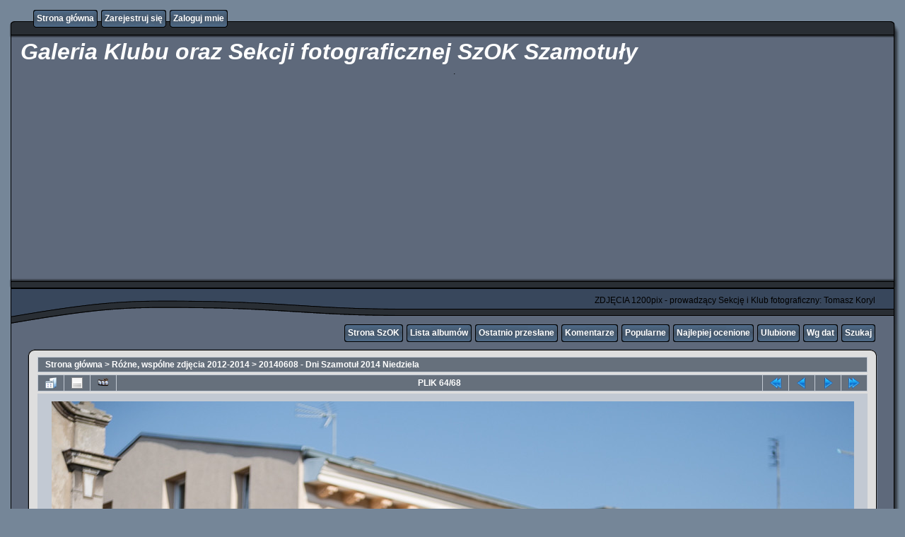

--- FILE ---
content_type: text/html; charset=utf-8
request_url: http://foto.szok.info.pl/displayimage-249-5446.html
body_size: 7432
content:
<!DOCTYPE html PUBLIC "-//W3C//DTD XHTML 1.0 Transitional//EN" "http://www.w3.org/TR/xhtml1/DTD/xhtml1-transitional.dtd">
<html xmlns="http://www.w3.org/1999/xhtml" xml:lang="en" lang="en" dir="ltr">
<head>
<meta http-equiv="Content-Type" content="text/html; charset=utf-8" />
<meta http-equiv="Pragma" content="no-cache" />
<title>20140608 - Dni Szamotuł 2014 Niedziela - YURO3208 - Galeria Klubu oraz Sekcji fotograficznej SzOK Szamotuły</title>
<link rel="start" href="displayimage-249-5426.html" title="Przejdź do początku" />
<link rel="prev" href="displayimage-249-5471.html#top_display_media" title="Pokaż poprzedni plik" />
<link rel="last" href="displayimage-249-5470.html" title="Przejdź do końca" />
<link rel="next" href="displayimage-249-5448.html#top_display_media" title="Pokaż następny plik"/>
<link rel="up" href="thumbnails-249-page-2.html" title="Powrót do widoku miniatur"/>

<link rel="stylesheet" href="css/coppermine.css" type="text/css" />
<link rel="stylesheet" href="themes/rainy_day/style.css" type="text/css" />
<link rel="shortcut icon" href="favicon.ico" />
<script type="text/javascript">
/* <![CDATA[ */
    var js_vars = {"site_url":"http:\/\/foto.szok.info.pl","debug":false,"icon_dir":"images\/icons\/","lang_close":"Zamknij","icon_close_path":"images\/icons\/close.png","cookies_allowed":true,"position":"63","album":249,"cat":false,"buttons":{"pic_info_title":"Poka\u017c\/Ukryj informacj\u0119 o plikach","pic_info_btn":"","slideshow_tgt":"displayimage-249-5446.html&amp;slideshow=2000#top_display_media","slideshow_title":"Pokaz Slajd\u00f3w","slideshow_btn":"","loc":""},"stars_amount":"5","lang_rate_pic":"Oce\u0144 plik","rating":5,"theme_dir":"themes\/rainy_day\/","can_vote":"true","form_token":"9032db94b5c6ee22298e85668a60c960","timestamp":1769055063,"thumb_width":"100","thumb_use":"any","max_item":"7","count":"68","picture_id":"5446"};
/* ]]> */
</script>
<script type="text/javascript" src="js/jquery-1.3.2.js"></script>
<script type="text/javascript" src="js/scripts.js"></script>
<script type="text/javascript" src="js/jquery.greybox.js"></script>
<script type="text/javascript" src="js/jquery.elastic.js"></script>
<script type="text/javascript" src="js/displayimage.js"></script>

<!--
  SVN version info:
  Coppermine version: 1.5.9
  $HeadURL: https://svn.code.sf.net/p/coppermine/code/trunk/cpg1.5.x/themes/rainy_day/template.html $
  $Revision: 7809 $
-->
<script type="text/javascript" src="http://api.recaptcha.net/js/recaptcha_ajax.js"></script>
<script src="plugins/annotate/lib/httpreq.js" type="text/javascript"></script>
<script src="plugins/annotate/lib/photonotes.js" type="text/javascript"></script>
<link rel="stylesheet" href="plugins/annotate/lib/photonotes.css" type="text/css" />
</head>
<body>
  

  <table border="0" cellpadding="0" cellspacing="0" width="100%">
    <tr>
      <td>
        <table border="0" cellpadding="0" cellspacing="0" width="100%">
          <tr>
            <td style="background-image:url(themes/rainy_day/images/template_r1_c1.gif)">
              <img src="images/spacer.gif" width="42" height="53" border="0" alt="" />
            </td>
            <td width="100%" style="background-image:url(themes/rainy_day/images/template_r1_c5.gif)">
                <div class="topmenu">
          <table border="0" cellpadding="0" cellspacing="0">
                  <tr>
  <!-- BEGIN home -->
  <td><img src="images/spacer.gif" width="5" height="25" border="0" alt="" /></td>
  <td><img src="themes/rainy_day/images/button1_r1_c1.gif" width="5" height="25" border="0" alt="" /></td>
  <td style="background-image:url(themes/rainy_day/images/button1_r1_c2.gif)">
          <a href="index.php" title="Idź do strony głównej">Strona główna</a>
  </td>
  <td><img src="themes/rainy_day/images/button1_r1_c3.gif" width="5" height="25" border="0" alt="" /></td>
<!-- END home --><!-- BEGIN register -->
  <td><img src="images/spacer.gif" width="5" height="25" border="0" alt="" /></td>
  <td><img src="themes/rainy_day/images/button1_r1_c1.gif" width="5" height="25" border="0" alt="" /></td>
  <td style="background-image:url(themes/rainy_day/images/button1_r1_c2.gif)">
          <a href="register.php" title="Załóż konto">Zarejestruj się</a>
  </td>
  <td><img src="themes/rainy_day/images/button1_r1_c3.gif" width="5" height="25" border="0" alt="" /></td>
<!-- END register --><!-- BEGIN login -->
  <td><img src="images/spacer.gif" width="5" height="25" border="0" alt="" /></td>
  <td><img src="themes/rainy_day/images/button1_r1_c1.gif" width="5" height="25" border="0" alt="" /></td>
  <td style="background-image:url(themes/rainy_day/images/button1_r1_c2.gif)">
          <a href="login.php?referer=displayimage.php%3Falbum%3D249%26pid%3D5446" title="Zaloguj mnie">Zaloguj mnie</a>
  </td>
  <td><img src="themes/rainy_day/images/button1_r1_c3.gif" width="5" height="25" border="0" alt="" /></td>
<!-- END login -->
                  </tr>
          </table>
  </div>
            </td>
            <td style="background-image:url(themes/rainy_day/images/template_r1_c6.gif)">
              <img src="images/spacer.gif" width="42" height="53" border="0" alt="" />
            </td>
          </tr>
        </table>
      </td>
    </tr>
    <tr>
      <td>
        <table border="0" cellpadding="0" cellspacing="0" width="100%">
          <tr>
            <td style="background-image:url(themes/rainy_day/images/template_r2_c1.gif);background-repeat:repeat-y">
              <img src="images/spacer.gif" width="18" height="57" border="0" alt="" />
            </td>
            <td width="100%" style="background-image:url(themes/rainy_day/images/template_r2_c2.gif)">
                <h1>&nbsp;Galeria Klubu oraz Sekcji fotograficznej SzOK Szamotuły</h1>
<p align=center>

<a href="//macphun.evyy.net/c/1189915/597715/3255"><img src="//a.impactradius-go.com/display-ad/3255-597715" border="0" alt="" width="1456" height="180"/></a><img height="0" width="0" src="//macphun.evyy.net/i/1189915/597715/3255" style="position:absolute;visibility:hidden;" border="0" />

.
</p>
<p align=center>

<script async src="//pagead2.googlesyndication.com/pagead/js/adsbygoogle.js"></script>
<!-- OGOLNA -->
<ins class="adsbygoogle"
     style="display:block"
     data-ad-client="ca-pub-0324707005110926"
     data-ad-slot="7710714970"
     data-ad-format="auto"></ins>
<script>
(adsbygoogle = window.adsbygoogle || []).push({});
</script>
  
</p>
            </td>
            <td style="background-image:url(themes/rainy_day/images/template_r2_c10.gif);background-repeat:repeat-y">
              <img src="images/spacer.gif" width="16" height="57" border="0" alt="" />
            </td>
          </tr>
        </table>
      </td>
    </tr>
    <tr>
      <td>
        <table border="0" cellpadding="0" cellspacing="0" width="100%">
          <tr>
            <td style="background-image:url(themes/rainy_day/images/template_r3_c1.gif)">
              <img src="images/spacer.gif" width="560" height="67" border="0" alt="" />
            </td>
            <td width="100%" style="background-image:url(themes/rainy_day/images/template_r3_c7.gif)" align="right">
              ZDJĘCIA 1200pix - prowadzący Sekcję i Klub fotograficzny: Tomasz Koryl
            </td>
            <td style="background-image:url(themes/rainy_day/images/template_r3_c9.gif)">
              <img src="images/spacer.gif" width="42" height="67" border="0" alt="" />
            </td>
          </tr>
        </table>
      </td>
    </tr>
    <tr>
      <td>
        <table border="0" cellpadding="0" cellspacing="0" width="100%">
          <tr>
            <td style="background-image:url(themes/rainy_day/images/template_r4_c1.gif)">
              <img src="images/spacer.gif" width="42" height="26" border="0" alt="" />
            </td>
            <td width="100%" align="right" style="background-image:url(themes/rainy_day/images/template_r4_c3.gif)">
                <div class="topmenu">
          <table border="0" cellpadding="0" cellspacing="0">
                  <tr>
  <!-- BEGIN custom_link -->
  <td><img src="images/spacer.gif" width="5" height="25" border="0" alt="" /></td>
  <td><img src="themes/rainy_day/images/button1_r1_c1.gif" width="5" height="25" border="0" alt="" /></td>
  <td style="background-image:url(themes/rainy_day/images/button1_r1_c2.gif)">
          <a href="http://www.szok.info.pl/" title="Strona SzOK">Strona SzOK</a>
  </td>
  <td><img src="themes/rainy_day/images/button1_r1_c3.gif" width="5" height="25" border="0" alt="" /></td>
<!-- END custom_link --><!-- BEGIN album_list -->
  <td><img src="images/spacer.gif" width="5" height="25" border="0" alt="" /></td>
  <td><img src="themes/rainy_day/images/button1_r1_c1.gif" width="5" height="25" border="0" alt="" /></td>
  <td style="background-image:url(themes/rainy_day/images/button1_r1_c2.gif)">
          <a href="index-10.html" title="Idź do listy albumów">Lista albumów</a>
  </td>
  <td><img src="themes/rainy_day/images/button1_r1_c3.gif" width="5" height="25" border="0" alt="" /></td>
<!-- END album_list --><!-- BEGIN lastup -->
  <td><img src="images/spacer.gif" width="5" height="25" border="0" alt="" /></td>
  <td><img src="themes/rainy_day/images/button1_r1_c1.gif" width="5" height="25" border="0" alt="" /></td>
  <td style="background-image:url(themes/rainy_day/images/button1_r1_c2.gif)">
          <a href="thumbnails-lastup--249.html" title="Pokaż ostatnio przesłane pliki">Ostatnio przesłane</a>
  </td>
  <td><img src="themes/rainy_day/images/button1_r1_c3.gif" width="5" height="25" border="0" alt="" /></td>
<!-- END lastup --><!-- BEGIN lastcom -->
  <td><img src="images/spacer.gif" width="5" height="25" border="0" alt="" /></td>
  <td><img src="themes/rainy_day/images/button1_r1_c1.gif" width="5" height="25" border="0" alt="" /></td>
  <td style="background-image:url(themes/rainy_day/images/button1_r1_c2.gif)">
          <a href="thumbnails-lastcom--249.html" title="Pokaż ostatnio dodane komentarze">Komentarze</a>
  </td>
  <td><img src="themes/rainy_day/images/button1_r1_c3.gif" width="5" height="25" border="0" alt="" /></td>
<!-- END lastcom --><!-- BEGIN topn -->
  <td><img src="images/spacer.gif" width="5" height="25" border="0" alt="" /></td>
  <td><img src="themes/rainy_day/images/button1_r1_c1.gif" width="5" height="25" border="0" alt="" /></td>
  <td style="background-image:url(themes/rainy_day/images/button1_r1_c2.gif)">
          <a href="thumbnails-topn--249.html" title="Pokaż najpopularniejsze pliki">Popularne</a>
  </td>
  <td><img src="themes/rainy_day/images/button1_r1_c3.gif" width="5" height="25" border="0" alt="" /></td>
<!-- END topn --><!-- BEGIN toprated -->
  <td><img src="images/spacer.gif" width="5" height="25" border="0" alt="" /></td>
  <td><img src="themes/rainy_day/images/button1_r1_c1.gif" width="5" height="25" border="0" alt="" /></td>
  <td style="background-image:url(themes/rainy_day/images/button1_r1_c2.gif)">
          <a href="thumbnails-toprated--249.html" title="Pokaż najwyżej ocenione pliki">Najlepiej ocenione</a>
  </td>
  <td><img src="themes/rainy_day/images/button1_r1_c3.gif" width="5" height="25" border="0" alt="" /></td>
<!-- END toprated --><!-- BEGIN favpics -->
  <td><img src="images/spacer.gif" width="5" height="25" border="0" alt="" /></td>
  <td><img src="themes/rainy_day/images/button1_r1_c1.gif" width="5" height="25" border="0" alt="" /></td>
  <td style="background-image:url(themes/rainy_day/images/button1_r1_c2.gif)">
          <a href="thumbnails-favpics.html" title="Idź do ulubionych">Ulubione</a>
  </td>
  <td><img src="themes/rainy_day/images/button1_r1_c3.gif" width="5" height="25" border="0" alt="" /></td>
<!-- END favpics --><!-- BEGIN browse_by_date -->
  <td><img src="images/spacer.gif" width="5" height="25" border="0" alt="" /></td>
  <td><img src="themes/rainy_day/images/button1_r1_c1.gif" width="5" height="25" border="0" alt="" /></td>
  <td style="background-image:url(themes/rainy_day/images/button1_r1_c2.gif)">
          <a href="calendar.php" title="Przeglądaj według daty wysyłania">Wg dat</a>
  </td>
  <td><img src="themes/rainy_day/images/button1_r1_c3.gif" width="5" height="25" border="0" alt="" /></td>
<!-- END browse_by_date --><!-- BEGIN search -->
  <td><img src="images/spacer.gif" width="5" height="25" border="0" alt="" /></td>
  <td><img src="themes/rainy_day/images/button1_r1_c1.gif" width="5" height="25" border="0" alt="" /></td>
  <td style="background-image:url(themes/rainy_day/images/button1_r1_c2.gif)">
          <a href="search.php" title="Przeszukaj galerię">Szukaj</a>
  </td>
  <td><img src="themes/rainy_day/images/button1_r1_c3.gif" width="5" height="25" border="0" alt="" /></td>
<!-- END search -->
                  </tr>
          </table>
  </div>
            </td>
            <td style="background-image:url(themes/rainy_day/images/template_r4_c9.gif)">
              <img src="images/spacer.gif" width="42" height="26" border="0" alt="" />
            </td>
          </tr>
        </table>
      </td>
    </tr>
    <tr>
      <td>
        <table border="0" cellpadding="0" cellspacing="0" width="100%">
          <tr>
            <td style="background-image:url(themes/rainy_day/images/template_r5_c1.gif)">
              <img src="images/spacer.gif" width="42" height="18" border="0" alt="" />
            </td>
            <td style="background-image:url(themes/rainy_day/images/template_r5_c3.gif)">
              <img src="images/spacer.gif" width="14" height="18" border="0" alt="" />
            </td>
            <td width="100%" style="background-image:url(themes/rainy_day/images/template_r5_c4.gif)">
            </td>
            <td style="background-image:url(themes/rainy_day/images/template_r5_c8.gif)">
              <img src="images/spacer.gif" width="14" height="18" border="0" alt="" />
            </td>
            <td style="background-image:url(themes/rainy_day/images/template_r5_c9.gif)">
              <img src="images/spacer.gif" width="42" height="18" border="0" alt="" />
            </td>
          </tr>
        </table>
      </td>
    </tr>
    <tr>
      <td>
        <table border="0" cellpadding="0" cellspacing="0" width="100%">
          <tr>
            <td style="background-image:url(themes/rainy_day/images/template_r6_c1.gif)">
              <img src="themes/rainy_day/images/template_r6_c1.gif" width="42" height="328" border="0" alt="" />
            </td>
            <td width="100%" style="background-image:url(themes/rainy_day/images/template_r6_c3.gif);padding-left: 10px; padding-right: 10px;">
              
              
              
<!-- Start standard table -->
<table align="center" width="100%" cellspacing="1" cellpadding="0" class="maintable ">

        <tr>
            <td colspan="3" align="left" class="tableh1">
                <span class="statlink"><a href="index.php">Strona główna</a> > <a href="index-10.html">Różne, wspólne zdjęcia 2012-2014</a> > <a href="thumbnails-249.html">20140608 - Dni Szamotuł 2014 Niedziela</a></span>
            </td>
        </tr>
</table>
<!-- End standard table -->
<a name="top_display_media"></a>
<!-- Start standard table -->
<table align="center" width="100%" cellspacing="1" cellpadding="0" class="maintable ">

        <tr>
                <td align="center" valign="middle" class="navmenu" width="48"><a href="thumbnails-249-page-2.html" class="navmenu_pic" title="Powrót do widoku miniatur"><img src="images/navbar/thumbnails.png" align="middle" border="0" alt="Powrót do widoku miniatur" /></a></td>
<!-- BEGIN pic_info_button -->
                <!-- button will be added by displayimage.js -->
                <td id="pic_info_button" align="center" valign="middle" class="navmenu" width="48"></td>
<!-- END pic_info_button -->
<!-- BEGIN slideshow_button -->
                <!-- button will be added by displayimage.js -->
                <td id="slideshow_button" align="center" valign="middle" class="navmenu" width="48"></td>
<!-- END slideshow_button -->
                <td align="center" valign="middle" class="navmenu" width="100%">PLIK 64/68</td>


<!-- BEGIN nav_start -->
                <td align="center" valign="middle" class="navmenu" width="48"><a href="displayimage-249-5426.html#top_display_media" class="navmenu_pic" title="Przejdź do początku"><img src="images/navbar/start.png" border="0" align="middle" alt="Przejdź do początku" /></a></td>
<!-- END nav_start -->
<!-- BEGIN nav_prev -->
                <td align="center" valign="middle" class="navmenu" width="48"><a href="displayimage-249-5471.html#top_display_media" class="navmenu_pic" title="Pokaż poprzedni plik"><img src="images/navbar/prev.png" border="0" align="middle" alt="Pokaż poprzedni plik" /></a></td>
<!-- END nav_prev -->
<!-- BEGIN nav_next -->
                <td align="center" valign="middle" class="navmenu" width="48"><a href="displayimage-249-5448.html#top_display_media" class="navmenu_pic" title="Pokaż następny plik"><img src="images/navbar/next.png" border="0" align="middle" alt="Pokaż następny plik" /></a></td>
<!-- END nav_next -->
<!-- BEGIN nav_end -->
                <td align="center" valign="middle" class="navmenu" width="48"><a href="displayimage-249-5470.html#top_display_media" class="navmenu_pic" title="Przejdź do końca"><img src="images/navbar/end.png" border="0" align="middle" alt="Przejdź do końca" /></a></td>
<!-- END nav_end -->

        </tr>
    <script type="text/javascript">
        var sthhasfocus;
        $(document).ready(function() {
            $('.textinput').focus(function () {sthhasfocus = true;}).blur(function () {sthhasfocus = false;});
            $('select').focus(function () {sthhasfocus = true;}).blur(function () {sthhasfocus = false;});
            $(document).keydown(function(e) {
                if (!e) {
                    e = window.event;
                }
                if (e.which) {
                    kcode = e.which;
                } else if (e.keyCode) {
                    kcode = e.keyCode;
                }
                if (sthhasfocus != true) {
                    if(kcode == 37 && $('#prev').attr('title') != '') {
                        window.location = $('.navmenu_pic img[src*=prev]').parent().attr('href');
                    }
                    if(kcode == 39 && $('#next').attr('title') != '') {
                        window.location = $('.navmenu_pic img[src*=next]').parent().attr('href');
                    }
                    if(kcode == 38) {
                        window.location = $('.navmenu_pic img[src*=thumb]').parent().attr('href');
                    }
                    if(kcode == 40) {
                        blocking('picinfo','yes', 'block');
                        return false;
                    }
                }
            });
        });
    </script></table>
<!-- End standard table -->

<!-- Start standard table -->
<table align="center" width="100%" cellspacing="1" cellpadding="0" class="maintable ">
        <tr>
                <td align="center" class="display_media" nowrap="nowrap">
                        <table width="100%" cellspacing="2" cellpadding="0">
                                <tr>
                                        <td align="center" style="{SLIDESHOW_STYLE}">
                                                <div class="Photo fn-container" id="PhotoContainer"><table width="100%" style="table-layout:fixed;"><tr><td width="100%" align="center"><div style="overflow:auto; width:100%; height:924px;"><img src="albums/userpics/10012/YURO3208.jpg" width="1135" height="900" class="image" border="0" alt="" /><br />
</div></td></tr></table></div>		
<script type="text/javascript">

var annotations = new Array(); 
 

/* create the Photo Note Container */
var container = document.getElementById('PhotoContainer');

var notes = new PhotoNoteContainer(container);

for (var n = 0; n < annotations.length; n++){
	
	/* create a note */
	var size = new PhotoNoteRect(annotations[n].posx, annotations[n].posy, annotations[n].width, annotations[n].height);
	var note = new PhotoNote(annotations[n].note,'note' + n, size);
	
	/* implement the save/delete functions */
	note.onsave = function (note) { return ajax_save(note); };
	note.ondelete = function (note) { return ajax_delete(note); };
	
	/* assign the note id number */
	note.nid = annotations[n].nid;
	
	if (!false && note.user_id != 0) note.editable = false;
	
	/* add it to the container */
	notes.AddNote(note);
}

notes.HideAllNotes();

addEvent(container, 'mouseover', function() {
         notes.ShowAllNotes();
    });
    
 addEvent(container, 'mouseout', function() {
         notes.HideAllNotes();
    });

function addnote(){

	var newNote = new PhotoNote('','note' + n,new PhotoNoteRect(10,10,50,50));
	newNote.onsave = function (note) { return ajax_save(note); };
	newNote.ondelete = function (note) { return ajax_delete(note); };
	notes.AddNote(newNote);
	newNote.Select();
	newNote.nid = 0;
	
	return false;
}

function ajax_save(note){

	var data = 'add=' + 5446 + '&nid=' + note.nid + '&posx=' + note.rect.left + '&posy=' + note.rect.top + '&width=' + note.rect.width + '&height=' + note.rect.height + '&note=' + encodeURI(note.text);

	annotate_request(data, note);

	return true;
}

function ajax_delete(note){

	var data = 'remove=' + note.nid;

	annotate_request(data, note);

	return true;
}

</script>

	
                                        </td>
                                </tr>
                        </table>
                </td>
            </tr>
            <tr>
                <td>
                        <table width="100%" cellspacing="2" cellpadding="0" class="tableb tableb_alternate">
                                        <tr>
                                                <td align="center">
                                                        
                                                </td>
                                        </tr>
                        </table>



                </td>
        </tr>
</table>
<!-- End standard table -->
<div id="filmstrip">
<!-- Start standard table -->
<table align="center" width="100%" cellspacing="1" cellpadding="0" class="maintable ">

        <tr>
          <td valign="top" class="filmstrip_background" style="background-image: url(images/tile.gif);"><img src="images/tile.gif" alt="" border="0" /></td>
        </tr>
        <tr>
          <td valign="bottom" class="thumbnails filmstrip_background" align="center" style="{THUMB_TD_STYLE}">
            <table width="100%" cellspacing="0" cellpadding="3" border="0">
                <tr>
                   <td width="50%" class="prev_strip"></td>
                     <td valign="bottom"  style="{THUMB_TD_STYLE}">
                       <div id="film" style="width:728px; position:relative;"><table class="tape" ><tr>
                <td align="center" class="thumb" >
                  <a href="displayimage-249-5473.html#top_display_media" class="thumbLink" style="width:100px; float: left"><img src="albums/userpics/10006/thumb_WIR-01.JPG" class="strip_image" border="0" alt="WIR-01.JPG" title="Nazwa pliku=WIR-01.JPG
Wielkość pliku=147KiB
Rozmiar=900x600
Data dodania= 12, Czerwiec 2014" /></a>
                </td>

                <td align="center" class="thumb" >
                  <a href="displayimage-249-5472.html#top_display_media" class="thumbLink" style="width:100px; float: left"><img src="albums/userpics/10006/thumb_WIR-02.JPG" class="strip_image" border="0" alt="WIR-02.JPG" title="Nazwa pliku=WIR-02.JPG
Wielkość pliku=147KiB
Rozmiar=900x600
Data dodania= 12, Czerwiec 2014" /></a>
                </td>

                <td align="center" class="thumb" >
                  <a href="displayimage-249-5471.html#top_display_media" class="thumbLink" style="width:100px; float: left"><img src="albums/userpics/10006/thumb_WIR-03.JPG" class="strip_image" border="0" alt="WIR-03.JPG" title="Nazwa pliku=WIR-03.JPG
Wielkość pliku=226KiB
Rozmiar=900x600
Data dodania= 12, Czerwiec 2014" /></a>
                </td>

                <td align="center" class="thumb" >
                  <a href="displayimage-249-5446.html#top_display_media" class="thumbLink" style="width:100px; float: left"><img src="albums/userpics/10012/thumb_YURO3208.jpg" class="strip_image middlethumb" border="0" alt="YURO3208.jpg" title="Nazwa pliku=YURO3208.jpg
Wielkość pliku=283KiB
Rozmiar=1135x900
Data dodania= 10, Czerwiec 2014" /></a>
                </td>

                <td align="center" class="thumb" >
                  <a href="displayimage-249-5448.html#top_display_media" class="thumbLink" style="width:100px; float: left"><img src="albums/userpics/10012/thumb_YURO3222.jpg" class="strip_image" border="0" alt="YURO3222.jpg" title="Nazwa pliku=YURO3222.jpg
Wielkość pliku=234KiB
Rozmiar=1200x878
Data dodania= 10, Czerwiec 2014" /></a>
                </td>

                <td align="center" class="thumb" >
                  <a href="displayimage-249-5474.html#top_display_media" class="thumbLink" style="width:100px; float: left"><img src="albums/userpics/10012/thumb_YURO3448-2.jpg" class="strip_image" border="0" alt="YURO3448-2.jpg" title="Nazwa pliku=YURO3448-2.jpg
Wielkość pliku=186KiB
Rozmiar=833x899
Data dodania= 13, Czerwiec 2014" /></a>
                </td>

                <td align="center" class="thumb" >
                  <a href="displayimage-249-5469.html#top_display_media" class="thumbLink" style="width:100px; float: left"><img src="albums/userpics/10012/thumb_YURO3448.jpg" class="strip_image" border="0" alt="YURO3448.jpg" title="Nazwa pliku=YURO3448.jpg
Wielkość pliku=150KiB
Rozmiar=734x900
Data dodania= 12, Czerwiec 2014" /></a>
                </td>
</tr></table></div>
                     </td>
                   <td width="50%" align="right" class="next_strip"></td>
                </tr>
            </table>
          </td>
        </tr>
        <tr>
         <td valign="top" class="filmstrip_background" style="background-image: url(images/tile.gif);"><img src="images/tile.gif" alt="" border="0" /></td>
        </tr>


</table>
<!-- End standard table -->
</div><table align="center" width="100%" cellspacing="1" cellpadding="0" class="maintable">
    <tr>
        <td colspan="6" class="tableh2" id="voting_title"><strong>Ocena tego pliku </strong> (Aktualna ocena : 4.7 / 5 z 5 głosów)</td>
    </tr>
    <tr id="rating_stars">
        <td class="tableb" id="star_rating"></td>
    </tr>
    <tr class="noscript">
      <td class="tableb" colspan="6" align="center">
        <noscript>
           Javascript musi być włączony żeby głosować
        </noscript>
      </td>
    </tr>
</table>
<div id="picinfo" style="display: block;">

<!-- Start standard table -->
<table align="center" width="100%" cellspacing="1" cellpadding="0" class="maintable ">
        <tr><td colspan="2" class="tableh2">Infomacje o pliku</td></tr>
        <tr><td class="tableb tableb_alternate" valign="top" >Nazwa pliku:</td><td class="tableb tableb_alternate">YURO3208.jpg</td></tr>
        <tr><td class="tableb tableb_alternate" valign="top" >Nazwa albumu:</td><td class="tableb tableb_alternate"><span class="alblink"><a href="profile-12.html">YURO-2000</a> / <a href="thumbnails-249.html">20140608 - Dni Szamotuł 2014 Niedziela</a></span></td></tr>
        <tr><td class="tableb tableb_alternate" valign="top" >Ocena (5 głosów):</td><td class="tableb tableb_alternate"><img src="themes/rainy_day/images/rate_full.png" align="left" alt="5"/><img src="themes/rainy_day/images/rate_full.png" align="left" alt="5"/><img src="themes/rainy_day/images/rate_full.png" align="left" alt="5"/><img src="themes/rainy_day/images/rate_full.png" align="left" alt="5"/><img src="themes/rainy_day/images/rate_full.png" align="left" alt="5"/>(<a href="stat_details.php?type=vote&amp;pid=5446&amp;sort=sdate&amp;dir=&amp;sdate=1&amp;ip=1&amp;rating=1&amp;referer=0&amp;browser=0&amp;os=0&amp;uid=1" class="greybox">Pokaż szczegóły</a>)</td></tr>
        <tr><td class="tableb tableb_alternate" valign="top" >Wielkość pliku:</td><td class="tableb tableb_alternate"><span dir="ltr">283&nbsp;KiB</span></td></tr>
        <tr><td class="tableb tableb_alternate" valign="top" >Data dodania:</td><td class="tableb tableb_alternate">10, Czerwiec 2014</td></tr>
        <tr><td class="tableb tableb_alternate" valign="top" >Wymiary:</td><td class="tableb tableb_alternate">1135 x 900 pikseli</td></tr>
        <tr><td class="tableb tableb_alternate" valign="top" >Wyświetleń:</td><td class="tableb tableb_alternate">156 razy</td></tr>
        <tr><td class="tableb tableb_alternate" valign="top" >URL:</td><td class="tableb tableb_alternate"><a href="http://foto.szok.info.pl/displayimage-5446.html" >http://foto.szok.info.pl/displayimage-5446.html</a></td></tr>
        <tr><td class="tableb tableb_alternate" valign="top" >Ulubione:</td><td class="tableb tableb_alternate"><a href="addfav.php?pid=5446&amp;referer=displayimage.php%3Falbum%3D249%26pid%3D5446" >Dodaj do ulubionych</a></td></tr>
</table>
<!-- End standard table -->
</div>
<a name="comments_top"></a><div id="comments">
        <form method="post" name="post" id="post" onsubmit="return notDefaultUsername(this, 'Anonim', 'Please provide your name for comment');" action="db_input.php">
                <table align="center" width="100%" cellspacing="1" cellpadding="0" class="maintable">
                        <tr>
                                        <td width="100%" class="tableh2">Dodaj swój komentarz</td>
                        </tr>
                        <tr>
                <td colspan="1">
                        <table width="100%" cellpadding="0" cellspacing="0">

<!-- BEGIN user_name_input -->
                                                        <tr>
                                <td class="tableb tableb_alternate">
                                        Imię
                                </td>
                                <td class="tableb tableb_alternate">
                                        <input type="text" class="textinput" name="msg_author" size="10" maxlength="20" value="Anonim" onclick="if (this.value == 'Anonim') this.value = '';" onkeyup="if (this.value == 'Anonim') this.value = '';" />
                                </td>
<!-- END user_name_input -->
<!-- BEGIN input_box_smilies -->
                                <td class="tableb tableb_alternate">
                                Komentarz
                                </td>
                                <td width="100%" class="tableb tableb_alternate">
                                <input type="text" class="textinput" id="message" name="msg_body" onselect="storeCaret_post(this);" onclick="storeCaret_post(this);" onkeyup="storeCaret_post(this);" maxlength="1512" style="width: 100%;" />
                                </td>
<!-- END input_box_smilies -->

<!-- BEGIN submit -->
                                <td class="tableb tableb_alternate">
                                <input type="hidden" name="event" value="comment" />
                                <input type="hidden" name="pid" value="5446" />
                                <button type="submit" class="button" name="submit" value="OK">OK</button>
                                <input type="hidden" name="form_token" value="9032db94b5c6ee22298e85668a60c960" />
                                <input type="hidden" name="timestamp" value="1769055063" />
                                </td>
<!-- END submit -->
                                                        </tr>
<!-- BEGIN comment_captcha -->
                                                        <tr>
                                <td class="tableb tableb_alternate" colspan="3">
                                  Potwierdzenie&nbsp;
                                </td>
                                <td class="tableb tableb_alternate" colspan="2">
                                  <input type="text" name="confirmCode" size="5" maxlength="5" class="textinput" />
                                  <img src="captcha.php" align="middle" border="0" alt="" />
                                </td>
                                                        </tr>
<!-- END comment_captcha -->
                        </table>
                </td>
        </tr>
<!-- BEGIN smilies -->
        <tr>
                <td width="100%" class="tableb tableb_alternate">
                        <table width="100%" border="0" cellspacing="0" cellpadding="0">
        <tr align="center" valign="middle">
                <td width="5%"><img src="images/smiles/lol.gif" alt="Śmiech :lol:" border="0" style="cursor:pointer;" title="Śmiech :lol:" onclick="javascript:emotpost(':lol:')" /></td>
                <td width="5%"><img src="images/smiles/razz.gif" alt="Nabijam się :-P" border="0" style="cursor:pointer;" title="Nabijam się :-P" onclick="javascript:emotpost(':-P')" /></td>
                <td width="5%"><img src="images/smiles/biggrin.gif" alt="Bardzo szczęśliwy :-D" border="0" style="cursor:pointer;" title="Bardzo szczęśliwy :-D" onclick="javascript:emotpost(':-D')" /></td>
                <td width="5%"><img src="images/smiles/smile.gif" alt="Uśmiech :-)" border="0" style="cursor:pointer;" title="Uśmiech :-)" onclick="javascript:emotpost(':-)')" /></td>
                <td width="5%"><img src="images/smiles/neutral.gif" alt="Neutralny :-|" border="0" style="cursor:pointer;" title="Neutralny :-|" onclick="javascript:emotpost(':-|')" /></td>
                <td width="5%"><img src="images/smiles/sad.gif" alt="Smutek :-(" border="0" style="cursor:pointer;" title="Smutek :-(" onclick="javascript:emotpost(':-(')" /></td>
                <td width="5%"><img src="images/smiles/cry.gif" alt="Płaczę, jest mi bardzo smutno :cry:" border="0" style="cursor:pointer;" title="Płaczę, jest mi bardzo smutno :cry:" onclick="javascript:emotpost(':cry:')" /></td>
                <td width="5%"><img src="images/smiles/cool.gif" alt="Cool 8-)" border="0" style="cursor:pointer;" title="Cool 8-)" onclick="javascript:emotpost('8-)')" /></td>
                <td width="5%"><img src="images/smiles/surprised.gif" alt="Zaskoczony :-o" border="0" style="cursor:pointer;" title="Zaskoczony :-o" onclick="javascript:emotpost(':-o')" /></td>
                <td width="5%"><img src="images/smiles/confused.gif" alt="Zakręcony :-?" border="0" style="cursor:pointer;" title="Zakręcony :-?" onclick="javascript:emotpost(':-?')" /></td>
                <td width="5%"><img src="images/smiles/redface.gif" alt="Zawstydzony :oops:" border="0" style="cursor:pointer;" title="Zawstydzony :oops:" onclick="javascript:emotpost(':oops:')" /></td>
                <td width="5%"><img src="images/smiles/eek.gif" alt="Zszokowany :shock:" border="0" style="cursor:pointer;" title="Zszokowany :shock:" onclick="javascript:emotpost(':shock:')" /></td>
                <td width="5%"><img src="images/smiles/mad.gif" alt="Zły :-x" border="0" style="cursor:pointer;" title="Zły :-x" onclick="javascript:emotpost(':-x')" /></td>
                <td width="5%"><img src="images/smiles/rolleyes.gif" alt="Przewracanie oczami :roll:" border="0" style="cursor:pointer;" title="Przewracanie oczami :roll:" onclick="javascript:emotpost(':roll:')" /></td>
                <td width="5%"><img src="images/smiles/wink.gif" alt="Puszczać oczko ;-)" border="0" style="cursor:pointer;" title="Puszczać oczko ;-)" onclick="javascript:emotpost(';-)')" /></td>
                <td width="5%"><img src="images/smiles/idea.gif" alt="Pomysł :idea:" border="0" style="cursor:pointer;" title="Pomysł :idea:" onclick="javascript:emotpost(':idea:')" /></td>
                <td width="5%"><img src="images/smiles/exclaim.gif" alt="Okrzyk :!:" border="0" style="cursor:pointer;" title="Okrzyk :!:" onclick="javascript:emotpost(':!:')" /></td>
                <td width="5%"><img src="images/smiles/question.gif" alt="Pytanie :?:" border="0" style="cursor:pointer;" title="Pytanie :?:" onclick="javascript:emotpost(':?:')" /></td>
        </tr>
</table>

<script language="JavaScript" type="text/javascript">
<!--
function emotpost(text) {
        text = ' ' + text + ' ';
        if (document.post.message.createTextRange && document.post.message.caretPos) {
                var caretPos = document.post.message.caretPos;
                caretPos.text = caretPos.text.charAt(caretPos.text.length - 1) == ' ' ? text + ' ' : text;
                document.post.message.focus();
        } else {
                document.post.message.value  += text;
                document.post.message.focus();
        }
}

function storeCaret_post(textEl) {
        if (textEl.createTextRange) textEl.caretPos = document.selection.createRange().duplicate();
}
//-->
</script>

                </td>
        </tr>
<!-- END smilies -->

                </table>
        </form></div>




            </td>
            <td style="background-image:url(themes/rainy_day/images/template_r6_c9.gif)">
              <img src="themes/rainy_day/images/template_r6_c9.gif" width="42" height="328" border="0" alt="" />
            </td>
          </tr>
        </table>
      </td>
    </tr>
    <tr>
      <td>
        <table border="0" cellpadding="0" cellspacing="0" width="100%">
          <tr>
            <td style="background-image:url(themes/rainy_day/images/template_r7_c1.gif)">
              <img src="images/spacer.gif" width="42" height="45" border="0" alt="" />
            </td>
            <td style="background-image:url(themes/rainy_day/images/template_r7_c3.gif)">
              <img src="images/spacer.gif" width="208" height="45" border="0" alt="" />
            </td>
            <td width="100%" style="background-image:url(themes/rainy_day/images/template_r7_c5.gif)">&nbsp;
            </td>
            <td style="background-image:url(themes/rainy_day/images/template_r7_c6.gif)">
              <img src="images/spacer.gif" width="208" height="45" border="0" alt="" />
            </td>
            <td style="background-image:url(themes/rainy_day/images/template_r7_c9.gif)">
              <img src="images/spacer.gif" width="42" height="45" border="0" alt="" />
            </td>
          </tr>
        </table>
      </td>
    </tr>
  </table>

  <br />

  
  
<div class="footer" align="center" style="padding:10px;display:block;visibility:visible; font-family: Verdana,Arial,sans-serif;">Powered by <a href="http://coppermine-gallery.net/" title="Coppermine Photo Gallery" rel="external">Coppermine Photo Gallery</a></div>
<p align=center>
Zdjecia i <a href="http://www.relacje-fotograficzne.com/" title="Relacje fotograficzne | dokumentacja fotograficzna " rel="external">Relacje fotograficzne </a> | Obrobka fotografii <a href="http://www.moje-fotografie.com/" title="Obrobka zdjec LUMINAR AURORA HDR Skylum" rel="external">Obrobka fotografii LUMINAR AURORA HDR Skylum</a> 
</p>

<p align=center>
<a href="//macphun.evyy.net/c/1189915/714811/3255" id="714811"><img src="//a.impactradius-go.com/display-ad/3255-714811" border="0" alt="" width="630" height="230"/></a><img height="0" width="0" src="//macphun.evyy.net/i/1189915/714811/3255" style="position:absolute;visibility:hidden;" border="0" />
.
<script async src="//pagead2.googlesyndication.com/pagead/js/adsbygoogle.js"></script>
<ins class="adsbygoogle"
     style="display:block; text-align:center;"
     data-ad-layout="in-article"
     data-ad-format="fluid"
     data-ad-client="ca-pub-0324707005110926"
     data-ad-slot="9363778300"></ins>
<script>
     (adsbygoogle = window.adsbygoogle || []).push({});
</script>
</p>
<!--Coppermine Photo Gallery 1.5.46 (stable)-->
</body>
</html>

--- FILE ---
content_type: text/html; charset=utf-8
request_url: https://www.google.com/recaptcha/api2/aframe
body_size: 267
content:
<!DOCTYPE HTML><html><head><meta http-equiv="content-type" content="text/html; charset=UTF-8"></head><body><script nonce="weU2I7ipM9KiR7BrcLSk3Q">/** Anti-fraud and anti-abuse applications only. See google.com/recaptcha */ try{var clients={'sodar':'https://pagead2.googlesyndication.com/pagead/sodar?'};window.addEventListener("message",function(a){try{if(a.source===window.parent){var b=JSON.parse(a.data);var c=clients[b['id']];if(c){var d=document.createElement('img');d.src=c+b['params']+'&rc='+(localStorage.getItem("rc::a")?sessionStorage.getItem("rc::b"):"");window.document.body.appendChild(d);sessionStorage.setItem("rc::e",parseInt(sessionStorage.getItem("rc::e")||0)+1);localStorage.setItem("rc::h",'1769055066659');}}}catch(b){}});window.parent.postMessage("_grecaptcha_ready", "*");}catch(b){}</script></body></html>

--- FILE ---
content_type: application/javascript
request_url: http://foto.szok.info.pl/plugins/annotate/lib/photonotes.js
body_size: 7193
content:
/*
Copyright (c) 2006 Dusty Davidson - http://www.dustyd.net
(portions Copyright (c) 2005 Angus Turnbull http://www.twinhelix.come)

Permission is hereby granted, free of charge, to any person obtaining 
a copy of this software and associated documentation files (the "Software"), 
to deal in the Software without restriction, including without limitation 
the rights to use, copy, modify, merge, publish, distribute, sublicense, 
and/or sell copies of the Software, and to permit persons to whom the Software 
is furnished to do so, subject to the following conditions:

The above copyright notice and this permission notice shall be included in 
all copies or substantial portions of the Software.

THE SOFTWARE IS PROVIDED "AS IS", WITHOUT WARRANTY OF ANY KIND, EXPRESS OR 
IMPLIED, INCLUDING BUT NOT LIMITED TO THE WARRANTIES OF MERCHANTABILITY, 
FITNESS FOR A PARTICULAR PURPOSE AND NONINFRINGEMENT. IN NO EVENT SHALL THE 
AUTHORS OR COPYRIGHT HOLDERS BE LIABLE FOR ANY CLAIM, DAMAGES OR OTHER LIABILITY, 
WHETHER IN AN ACTION OF CONTRACT, TORT OR OTHERWISE, ARISING FROM, OUT OF OR 
IN CONNECTION WITH THE SOFTWARE OR THE USE OR OTHER DEALINGS IN THE SOFTWARE.
*/



/*********************************************************/
/*** Photo Notes Container *******************************/
/*********************************************************/
function PhotoNoteContainer(element, config)
{
    var props = {
        element: element,
        dragresize: null,
        notes: new Array(),
        editing: false
    };

    for (var p in props)
    {
        this[p] = (!config || typeof config[p] == 'undefined') ? props[p] : config[p];
    }
        
};

PhotoNoteContainer.prototype.DeleteNote = function(note)
{
    
    note.UnSelect();

    /* remove from the DOM */
    this.element.removeChild(note.gui.ElementRect);
    this.element.removeChild(note.gui.ElementNote);
    
    /* remove from the array... */
    this.notes.remove(note);
}

PhotoNoteContainer.prototype.AddNote = function(note)
{
    if(!this.editing)
    {
        /* add the note to the array of notes, and set its container */
        this.notes[this.notes.length] = note;
        note.container = this;

        /* add the note to the DOM */
        this.element.appendChild(note.gui.ElementRect);
        this.element.appendChild(note.gui.ElementNote);    
    }
};

/* hide all of the "text" parts of the notes. Primarily called when hovering a note, at which
    point we want to hide all of the other note texts */
PhotoNoteContainer.prototype.HideAllNoteTexts = function()
{
    for (var i = 0;i<this.notes.length;i++)
        this.notes[i].HideNoteText();
};


PhotoNoteContainer.prototype.DisableAllNotes = function()
{
    for (var i = 0;i<this.notes.length;i++)
        this.notes[i].DisableNote();
};

PhotoNoteContainer.prototype.HideAllNotes = function()
{
    for (var i = 0;i<this.notes.length;i++)
        this.notes[i].HideNote();
};

PhotoNoteContainer.prototype.ShowAllNotes = function()
{
    for (var i = 0;i<this.notes.length;i++)
        this.notes[i].ShowNote();
};

PhotoNoteContainer.prototype.EnableAllNotes = function()
{
    for (var i = 0;i<this.notes.length;i++)
        this.notes[i].EnableNote();
};













/*********************************************************/
/*** Photo Note ******************************************/
/*********************************************************/
function PhotoNote(text,id,rect)
{
    var props = {
        text: text,                   
        id: id,
        rect: rect,                    
        selected: false,
        container: null,
        dragresize: null,
        oldRect: null,
        YOffset: 10,
        XOffset: 0,
        onsave: null,
        ondelete: null,
        gui: null,
        editable: true /* nibbler */             
        
    };

    for (var p in props)
    {
        this[p] = props[p];
    }
    
    this.CreateElements();
}


PhotoNote.prototype.Select = function()
{
    //window.status = 'container: ' + this.container;
    if(!this.container.editing && this.editable) /* nibbler */
    {
        this.ShowNoteText();
        this.dragresize.select(this.gui.ElementRect);
        this.selected = true;
        this.SetEditable(true);
    }    
}


PhotoNote.prototype.UnSelect = function()
{
    this.dragresize.deselect(false);
    this.selected = false;
    this.SetEditable(false);
    this.HideNoteText();
}

PhotoNote.prototype.Save = function()
{
    this.oldRect = null;
    this.gui.TextTitle.innerHTML = this.gui.TextBox.value;
    this.text = this.gui.TextBox.value
    this.UnSelect();
}

PhotoNote.prototype.Cancel = function()
{

    //if the note is still new, then we actually want to delete it, not cancel it..
    if(this.id < 0)
    {
        this.container.DeleteNote(this)
    }
    else
    {
       //reset the node to it's old position 
        if(this.oldRect != null)
        {
            this.rect = this.oldRect;                
        }
        this.oldRect = null;               
        this.gui.TextBox.value = this.text;                
        this.PositionNote();
        this.UnSelect();
    }
    
}


PhotoNote.prototype.ShowNoteText = function()
{
    if(!this.container.editing)
    {
        this.container.HideAllNoteTexts();
        this.container.DisableAllNotes();
        this.EnableNote();

        this.gui.ElementRect.style.border='1px solid #D4D82D';
        this.gui.ElementRect.style.margin='0';
        this.gui.ElementNote.style.display='block';
    }
}

PhotoNote.prototype.DisableNote = function ()
{
    this.dragresize.enabled=false;
}

/* nibbler */
PhotoNote.prototype.EnableNote = function ()
{
	if (this.editable)
	{
		this.dragresize.enabled=true;
	}
}

PhotoNote.prototype.HideNoteText = function ()
{
    this.gui.ElementRect.style.border='0px solid #D4D82D';
    this.gui.ElementRect.style.margin='1px';
    this.gui.ElementNote.style.display='none';
}


PhotoNote.prototype.HideNote = function ()
{
    this.gui.ElementRect.style.display='none';
   // this.gui.ElementNote.style.display='none'; *nibbler*
}


PhotoNote.prototype.ShowNote = function ()
{
    this.gui.ElementRect.style.display='block';
  //  this.gui.ElementNote.style.display='none'; *nibbler*
}



PhotoNote.prototype.SetEditable = function(editable)
{
    this.container.editing = editable;
    
    if(editable)
    {
        //the first child of the note is the text
        this.gui.TextTitle.style.display = 'none';
        
        //the second child is the edit area...
        this.gui.EditArea.style.display = 'block';
        
        //if this is a "new" note, then hide the delete button
        if(this.id <= 0)
            this.gui.DeleteButton.style.display = 'none';
        else
            this.gui.DeleteButton.style.display = 'inline';
        
        // get the textarea and select the text...
        this.HighlightTextbox();
   }
    else
    {
        //the first child of the note is the text
        this.gui.TextTitle.style.display = 'block';
        
        //the second child is the edit area...
        this.gui.EditArea.style.display = 'none';
    }
}

PhotoNote.prototype.HighlightTextbox = function ()
{
    // get the textarea and select the text...
    if(this.gui.EditArea.style.display=='block')
    {
        var textfield = this.gui.TextBox;
        setTimeout(function() {
                try
                {
                    textfield.focus();
                    textfield.select();
                }
                catch(e) {}
            }, 200);
    }

}

PhotoNote.prototype.CreateElements = function()
{
    
    this.gui = new PhotoNoteGUI();

    var newArea = document.createElement('div');
    this.dragresize = new DragResize('dragresize', { allowBlur: false });
    newArea.className = 'fn-area';
    newArea.id = 'fn-area-new';

    var newAreaBlack = document.createElement('div');
    newAreaBlack.className = 'fn-area-blackborder';
    var newAreaWhite = document.createElement('div');
    newAreaWhite.className = 'fn-area-whiteborder';
    
    
    var currentNote = this;


    var newAreaInner = document.createElement('div');
    newAreaInner.className = 'fn-area-inner';
    newAreaWhite.appendChild(newAreaInner);


    //attach mouse events to this element...
    addEvent(newAreaInner, 'mouseover', function() {
            currentNote.ShowNoteText();
        });
    addEvent(newAreaInner, 'mouseout', function() {

            if(!currentNote.selected)
            {
                setTimeout(function () {
                    currentNote.HideNoteText();
                    }, 250);
                    
            }
        });
        
    addEvent(newAreaInner, 'mousedown', function() {
            if(!currentNote.selected)
            {
                //window.status = 'mouseDown2!';
                currentNote.Select();
            }
        });

    
    newAreaBlack.appendChild(newAreaWhite);
    newArea.appendChild(newAreaBlack);
    
    // add the notes area
    var noteArea = document.createElement('div');
    noteArea.className = 'fn-note';
    
    var titleArea = document.createElement('div');
    titleArea.className = 'fn-note-text';
    var t = document.createTextNode(this.text);
    titleArea.appendChild(t);
    noteArea.appendChild(titleArea);
    
    var editArea = document.createElement('div');
    editArea.className = 'fn-note-edit';
    
    var editAreaText = document.createElement('div');
    editAreaText.className = 'fn-note-edit-text';
    
    var newTextbox = document.createElement('textarea');
    newTextbox.value = this.text;
    
    editAreaText.appendChild(newTextbox);
    editArea.appendChild(editAreaText);
    
    var buttonsDiv = document.createElement('div');
    var newButtonOK = document.createElement('input');
    newButtonOK.type='button';
    newButtonOK.className = 'Butt';
    newButtonOK.value='SAVE';
    newButtonOK.onclick = function() {
            
            
            if(currentNote.onsave) 
            {
            	/* nibbler */
				currentNote.text = currentNote.gui.TextBox.value;
            	 
                var res = currentNote.onsave(currentNote);
                if(res > 0)
                {
                    //window.status = '';
                    currentNote.id = res;
                    currentNote.Save();
                }
                else
                {
                    alert("error saving note");
                    currentNote.Cancel();                        
                }
            }
            else
            {
                alert("onsave must be implemented in order to *actually* save");
                currentNote.Cancel();                        
            }
        
             
        };
    buttonsDiv.appendChild(newButtonOK);
    
    var newButtonCancel = document.createElement('input');
    newButtonCancel.type='button';
    newButtonCancel.className = 'CancelButt';
    newButtonCancel.value='CANCEL';
    newButtonCancel.onclick = function() {
            currentNote.Cancel();            
            
        };
    buttonsDiv.appendChild(newButtonCancel);

    var newButtonDelete = document.createElement('input');
    newButtonDelete.type='button';
    newButtonDelete.className = 'CancelButt';
    newButtonDelete.value='DELETE';
    newButtonDelete.onclick = function() {
            
            if(currentNote.ondelete) 
            {
                var res = currentNote.ondelete(currentNote);
                if(res)
                {
                    currentNote.container.DeleteNote(currentNote);
                }
                else
                {
                    alert("error deleting note");
                }
            }
            else
            {
                alert("ondelete must be implemented in order to *actually* delete");
            }
        };
    buttonsDiv.appendChild(newButtonDelete);

    editArea.appendChild(buttonsDiv);
    noteArea.appendChild(editArea);
    
    

    /********* DRAG & RESIZE EVENTS **********************/
    this.dragresize.isElement = function(elm)
        {
            if(elm.className == 'fn-area')
            {
                this.maxRight = currentNote.container.element.offsetWidth - 30;
                this.maxBottom = currentNote.container.element.offsetHeight - 19;
                return true;
            }
        };
    this.dragresize.isHandle = function(elm)
        {
            if(elm.className == 'fn-area')
                return true;
        };
    this.dragresize.ondragfocus = function()
        {
            currentNote.gui.ElementRect.style.cursor = 'move';
        };
    this.dragresize.ondragblur = function()
        {
            currentNote.gui.ElementRect.style.cursor = 'pointer';
        };
    this.dragresize.ondragstart = function()
        {
            if(currentNote.oldRect == null)
            {
                var r = currentNote.rect;
                currentNote.oldRect = new PhotoNoteRect(r.left,r.top,r.width,r.height);
            }
        };
    this.dragresize.ondragend = function()
        {
            //window.status = 'LKSFDLKJDFSLKJFDLKJ';
            currentNote.HighlightTextbox();
        };
    this.dragresize.ondragmove = function()
        {
            currentNote.rect.left = parseInt(this.element.style.left);
            currentNote.rect.top = parseInt(this.element.style.top);
            currentNote.rect.width = parseInt(this.element.style.width);
            currentNote.rect.height = parseInt(this.element.style.height);
            currentNote.PositionNote();
        };

    this.dragresize.apply(document);
    
    
    
    
    /* setup the GUI object */
    this.gui.ElementRect = newArea;
    this.gui.ElementNote = noteArea;
    this.gui.EditArea = editArea;
    this.gui.TextBox = newTextbox;
    this.gui.TextTitle = titleArea;
    this.gui.DeleteButton = newButtonDelete;
    
    /* position the note text below the note area */
    this.PositionNote();
    
}

PhotoNote.prototype.PositionNote = function()
{
    /* outer most box */
    this.gui.ElementRect.style.left  = this.rect.left + 'px';
    this.gui.ElementRect.style.top  = this.rect.top + 'px';
    this.gui.ElementRect.style.width  = this.rect.width + 'px';
    this.gui.ElementRect.style.height  = this.rect.height + 'px';
    
    // black border
    this.gui.ElementRect.firstChild.style.width  = parseInt(this.gui.ElementRect.style.width) - 2 + 'px';
    this.gui.ElementRect.firstChild.style.height  = parseInt(this.gui.ElementRect.style.height) - 2 + 'px';        
    
    // white border
    this.gui.ElementRect.firstChild.firstChild.style.width  = parseInt(this.gui.ElementRect.style.width) - 4 + 'px';
    this.gui.ElementRect.firstChild.firstChild.style.height  = parseInt(this.gui.ElementRect.style.height) - 4 + 'px';        

    // inner box
    this.gui.ElementRect.firstChild.firstChild.firstChild.style.width  = parseInt(this.gui.ElementRect.style.width) - 6 + 'px';
    this.gui.ElementRect.firstChild.firstChild.firstChild.style.height  = parseInt(this.gui.ElementRect.style.height) - 6 + 'px';        
 
    this.gui.ElementNote.style.left  = this.rect.left + this.XOffset + 'px';
    this.gui.ElementNote.style.top  = this.rect.top + this.YOffset + this.rect.height + 'px';
   
}




/*********************************************************/
/*** Photo Note GUI Object *******************************/
/*********************************************************/
function PhotoNoteGUI()
{
    this.ElementRect = null;
    
    // the note text area...
    this.ElementNote = null;
    this.TextTitle = null;
    this.EditArea = null;
    this.TextBox = null;
    
    // buttons
    this.DeleteButton = null;
}



/*********************************************************/
/*** Rectangle *******************************************/
/*********************************************************/
function PhotoNoteRect(left,top,width,height)
{
    this.left = left;
    this.top = top;
    this.width = width;
    this.height = height;
}

/* for debugging purposes */
PhotoNoteRect.prototype.toString = function()
{
    return 'left: ' + this.left + ', top: ' + this.top + ', width: ' + this.width + ', height: ' + this.height;
}









// *** Common API Code ***
// (c) 2005 Angus Turnbull http://www.twinhelix.come

var aeOL = [];
function addEvent(o, n, f, l)
{
 var a = 'addEventListener', h = 'on'+n, b = '', s = '';
 if (o[a] && !l) return o[a](n, f, false);
 o._c |= 0;
 if (o[h])
 {
  b = '_f' + o._c++;
  o[b] = o[h];
 }
 s = '_f' + o._c++;
 o[s] = f;
 o[h] = function(e)
 {
  e = e || window.event;
  var r = true;
  if (b) r = o[b](e) != false && r;
  r = o[s](e) != false && r;
  return r;
 };
 aeOL[aeOL.length] = { o: o, h: h };
};
addEvent(window, 'unload', function() {
 for (var i = 0; i < aeOL.length; i++) with (aeOL[i])
 {
  o[h] = null;
  for (var c = 0; o['_f' + c]; c++) o['_f' + c] = null;
 }
});

function cancelEvent(e, c)
{
 e.returnValue = false;
 if (e.preventDefault) e.preventDefault();
 if (c)
 {
  e.cancelBubble = true;
  if (e.stopPropagation) e.stopPropagation();
 }
};

function addLoadEvent(func) {
  var oldonload = window.onload;
  if (typeof window.onload != 'function') {
    window.onload = func;
  } else {
    window.onload = function() {
      oldonload();
      func();
    }
  }
}



/* Extend the Array object with some useful features 
   http://www.ditchnet.org/wp/?p=8
*/

Array.prototype.clear = function () {
    this.length = 0;
};

Array.prototype.remove = function (element) {
	var result = false;
	var array = [];
	for (var i = 0; i < this.length; i++) {
		if (this[i] == element) {
			result = true;
		} else {
			array.push(this[i]);
		}
	}
	this.clear();
	for (var i = 0; i < array.length; i++) {
		this.push(array[i]);
	}
	array = null;
	return result;
};






// *** Drag and Resize Library Code ***
// (c) 2005 Angus Turnbull http://www.twinhelix.come


function DragResize(myName, config)
{
    var props = {
        myName: myName,                  // Name of the object.
        enabled: true,                   // Global toggle of drag/resize.
        handles: ['tl', 'tm', 'tr',
        'ml', 'mr', 'bl', 'bm', 'br'], // Array of drag handles: top/mid/.
        isElement: null,                 // Function ref to test for an element.
        isHandle: null,                  // Function ref to test for move handle.
        element: null,                   // The currently selected element.
        dragging: null,                  // Active handle reference of the element.
        minWidth: 10, minHeight: 10,     // Minimum pixel size of elements.
        minLeft: 0, maxRight: 9999,      // Bounding box area.
        minTop: 0, maxBottom: 9999,
        zIndex: 1,                       // The highest Z-Index yet allocated.
        mouseX: 0, mouseY: 0,            // Current mouse position, recorded live.
        lastMouseX: 0, lastMouseY: 0,    // Last processed mouse positions.
        mOffX: 0, mOffY: 0,              // A known offset between position & mouse.
        elmX: 0, elmY: 0,                // Element position.
        elmW: 0, elmH: 0,                // Element size.
        allowBlur: true,                 // Whether to allow automatic blur onclick.
        ondragfocus: null,               // Event handler functions.
        ondragstart: null,
        ondragmove: null,
        ondragend: null,
        ondragblur: null
    };

    for (var p in props)
    {
        this[p] = (typeof config[p] == 'undefined') ? props[p] : config[p];
    }
};


DragResize.prototype.apply = function(node)
{
    // Adds object event handlers to the specified DOM node.

    var obj = this;
    addEvent(node, 'mousedown', function(e) { obj.mouseDown(e) } );
    addEvent(node, 'mousemove', function(e) { obj.mouseMove(e) } );
    addEvent(node, 'mouseup', function(e) { obj.mouseUp(e) } );
};


DragResize.prototype.handleSet = function(elm, show) { with (this)
{
    // Either creates, shows or hides the resize handles within an element.

    // If we're showing them, and no handles have been created, create 4 new ones.
    if (!elm._handle_tr)
    {
        for (var h = 0; h < handles.length; h++)
        {
            // Create 4 news divs, assign each a generic + specific class.
            var hDiv = document.createElement('div');
            hDiv.className = myName + ' ' +  myName + '-' + handles[h];
            elm['_handle_' + handles[h]] = elm.appendChild(hDiv);
        }
    }

    // We now have handles. Find them all and show/hide.
    for (var h = 0; h < handles.length; h++)
    {
        elm['_handle_' + handles[h]].style.visibility = show ? 'inherit' : 'hidden';
    }
}};


DragResize.prototype.select = function(newElement) { with (this)
{
    // Selects an element for dragging.

    if (!document.getElementById || !enabled) return;

    // Activate and record our new dragging element.
    if (newElement && (newElement != element) && enabled)
    {
        element = newElement;
        // Elevate it and give it resize handles.
        element.style.zIndex = ++zIndex;
        handleSet(element, true);
        // Record element attributes for mouseMove().
        elmX = parseInt(element.style.left);
        elmY = parseInt(element.style.top);
        elmW = element.offsetWidth;
        elmH = element.offsetHeight;
        if (ondragfocus) this.ondragfocus();
    //window.status = 'start elmX=' + element.className;
        
    }
}};


DragResize.prototype.deselect = function(keepHandles) { with (this)
{
    // Immediately stops dragging an element. If 'keepHandles' is false, this
    // remove the handles from the element and clears the element flag,
    // completely resetting the .

    if (!document.getElementById || !enabled) return;

    if (!keepHandles)
    {
        if (ondragblur) this.ondragblur();
        handleSet(element, false);
        element = null;
    }

    dragging = null;
    mOffX = 0;
    mOffY = 0;
}};


DragResize.prototype.mouseDown = function(e) { with (this)
{
    //window.status = 'mouseDown!';
    // Suitable elements are selected for drag/resize on mousedown.
    // We also initialise the resize boxes, and drag parameters like mouse position etc.
    if (!document.getElementById || !enabled) return true;

    var elm = e.target || e.srcElement,
    newElement = null,
    newHandle = null,
    hRE = new RegExp(myName + '-([trmbl]{2})', '');

    while (elm)
    {
        // Loop up the DOM looking for matching elements. Remember one if found.
        if (elm.className)
        {
        if (!newHandle && (hRE.test(elm.className) || isHandle(elm))) newHandle = elm;
        if (isElement(elm)) { newElement = elm; break }
        }
        elm = elm.parentNode;
    }

    // If this isn't on the last dragged element, call deselect(false),
    // which will hide its handles and clear element.
    if (element && (element != newElement) && allowBlur) deselect(false);

    // If we have a new matching element, call select().
    if (newElement && (!element || (newElement == element)))
    {
        // Stop mouse selections.
        cancelEvent(e);
        select(newElement, newHandle);
        dragging = newHandle;
        if (dragging && ondragstart) this.ondragstart();
    }
}};


DragResize.prototype.mouseMove = function(e) { with (this)
{
    // This continually offsets the dragged element by the difference between the
    // last recorded mouse position (mouseX/Y) and the current mouse position.
    if (!document.getElementById || !enabled) return true;

    // We always record the current mouse position.
    mouseX = e.pageX || e.clientX + document.documentElement.scrollLeft;
    mouseY = e.pageY || e.clientY + document.documentElement.scrollTop;
    // Record the relative mouse movement, in case we're dragging.
    // Add any previously stored&ignored offset to the calculations.
    var diffX = mouseX - lastMouseX + mOffX;
    var diffY = mouseY - lastMouseY + mOffY;
    mOffX = mOffY = 0;
    // Update last processed mouse positions.
    lastMouseX = mouseX;
    lastMouseY = mouseY;

    // That's all we do if we're not dragging anything.
    if (!dragging) return true;

    // Establish which handle is being dragged -- retrieve handle name from className.
    var hClass = dragging && dragging.className &&
    dragging.className.match(new RegExp(myName + '-([tmblr]{2})')) ? RegExp.$1 : '';

    // If the hClass is one of the resize handles, resize one or two dimensions.
    // Bounds checking is the hard bit -- basically for each edge, check that the
    // element doesn't go under minimum size, and doesn't go beyond its boundary.
    var rs = 0, dY = diffY, dX = diffX;
    if (hClass.indexOf('t') >= 0)
    {
        rs = 1;
        if (elmH - dY < minHeight) mOffY = (dY - (diffY = elmH - minHeight));
        else if (elmY + dY < minTop) mOffY = (dY - (diffY = minTop - elmY));
        elmY += diffY;
        elmH -= diffY;
    }
    if (hClass.indexOf('b') >= 0)
    {
        rs = 1;
        if (elmH + dY < minHeight) mOffY = (dY - (diffY = minHeight - elmH));
        else if (elmY + elmH + dY > maxBottom) mOffY = (dY - (diffY = maxBottom - elmY - elmH));
        elmH += diffY;
    }
    if (hClass.indexOf('l') >= 0)
    {
        rs = 1;
        if (elmW - dX < minWidth) mOffX = (dX - (diffX = elmW - minWidth));
        else if (elmX + dX < minLeft) mOffX = (dX - (diffX = minLeft - elmX));
        elmX += diffX;
        elmW -= diffX;
    }
    if (hClass.indexOf('r') >= 0)
    {
        rs = 1;
        if (elmW + dX < minWidth) mOffX = (dX - (diffX = minWidth - elmW));
        else if (elmX + elmW + dX > maxRight) mOffX = (dX - (diffX = maxRight - elmX - elmW));
        elmW += diffX;
        window.status = 'diffX:' + diffX;
    }
    // If 'rs' isn't set, we must be dragging the whole element, so move that.
    if (dragging && !rs)
    {
        // Bounds check left-right...
        if (elmX + dX < minLeft) mOffX = (dX - (diffX = minLeft - elmX));
        else if (elmX + elmW + dX > maxRight) mOffX = (dX - (diffX = maxRight - elmX - elmW));
        // ...and up-down.
        if (elmY + dY < minTop) mOffY = (dY - (diffY = minTop - elmY));
        else if (elmY + elmH + dY > maxBottom) mOffY = (dY - (diffY = maxBottom - elmY - elmH));
        //window.status = 'diffX-' + diffX + ' , elmX-' + elmX;
        elmX += diffX;
        elmY += diffY;
    }
    
    //window.status = 'elmX=' + elmX;
    // Assign new info back to the element, with minimum dimensions.
    with (element.style)
    {
        left =   elmX + 'px';
        width =  elmW + 'px';
        top =    elmY + 'px';
        height = elmH + 'px';
    }

    // Evil, dirty, hackish Opera select-as-you-drag fix.
    if (window.opera && document.documentElement)
    {
        var oDF = document.getElementById('op-drag-fix');
        if (!oDF)
        {
            var oDF = document.createElement('input');
            oDF.id = 'op-drag-fix';
            oDF.style.display = 'none';
            document.body.appendChild(oDF);
        }
        oDF.focus();
    }

    if (ondragmove) this.ondragmove();

    // Stop a normal drag event.
    cancelEvent(e);
}};


DragResize.prototype.mouseUp = function(e) { with (this)
{
    // On mouseup, stop dragging, but don't reset handler visibility.
    if (!document.getElementById || !enabled) return;

    if (ondragend) this.ondragend();
    deselect(true);
}};



